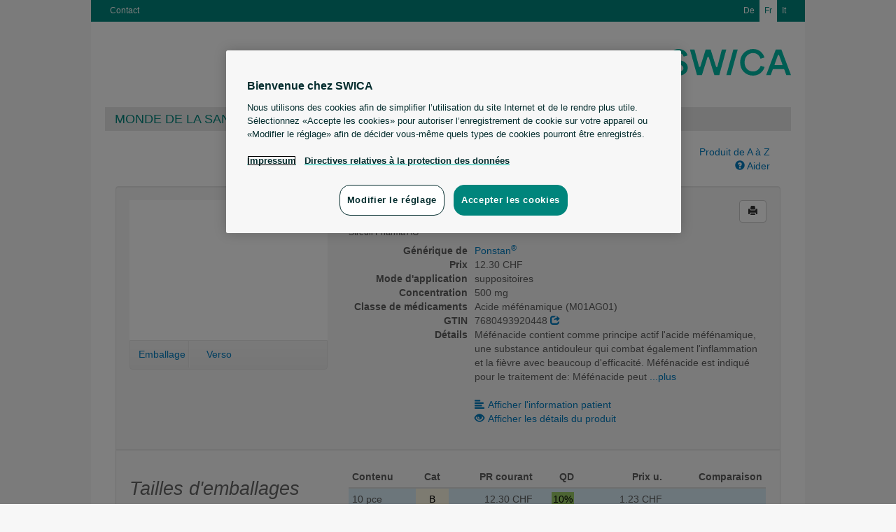

--- FILE ---
content_type: text/html; charset=UTF-8
request_url: https://medicaments.swica.ch/article/show/7406/1362308/mefenacide-supp-500-mg
body_size: 74474
content:
<!doctype html>
<!--[if lt IE 7]> <html class="no-js lt-ie9 lt-ie8 lt-ie7" lang="fr"> <![endif]-->
<!--[if IE 7]>    <html class="no-js lt-ie9 lt-ie8" lang="fr"> <![endif]-->
<!--[if IE 8]>    <html class="no-js lt-ie9" lang="fr"> <![endif]-->
<!--[if gt IE 8]><!--> <html class="no-js" lang="fr"> <!--<![endif]-->
<head>
	<title>SWICA - Mefenacid®</title>

  	<meta charset="utf-8">
  	<meta http-equiv="X-UA-Compatible" content="IE=edge">
  	<meta name="description" content="">
  	<meta name="viewport" content="width=device-width">
    <meta name="robots" content="noindex, follow"/>

    <link rel="stylesheet" type="text/css" href="/css/bootstrap.css" media="all">
  	<link rel="stylesheet" type="text/css" href="/css/custom.css" media="all">
  	<link rel="stylesheet" type="text/css" href="/css/printer.css" media="print">

  	<script src="/js/modernizr.min.js"></script>
  	<script src="/js/jquery.js"></script>
  	<script src="/js/jquery.print.js"></script>
  	<script src="/js/jquery.base64.min.js"></script>
  	<script src="/js/bootstrap.min.js"></script>
  	<script src="/js/jquery.scrollTo-min.js"></script>
  	<script src="http://html5form.googlecode.com/svn/trunk/jquery.html5form-1.5-min.js"></script>

    <!-- Google Tag Manager -->
    <script>
        (function (w, d, s, l, i) {
            w[l] = w[l] || [];
            w[l].push({'gtm.start': new Date().getTime(), event: 'gtm.js'});

            var f = d.getElementsByTagName(s)[0],
                j = d.createElement(s), dl = l != 'dataLayer' ? '&l=' + l : '';

            j.async = true;
            j.src = 'https://www.googletagmanager.com/gtm.js?id=' + i + dl;
            f.parentNode.insertBefore(j, f);
        })(window, document, 'script', 'dataLayer', 'GTM-KNFW5C54');
    </script>
    <!-- End Google Tag Manager -->
	
	  	
  	<script>
  	var BASEURL = '';
  	var PLEASEWAIT = 'Attendre s.v.p.';
  	var SHOWALL = 'Voir tous';

  	function loadComp(pid) {
  		var modal = $('#modal-pi'),
  			body = modal.find('#body-pi'),
  			nav = modal.find('.subnav');
  		
  		modal.modal();
  		nav.hide();

  		// store the "please wait" message
  		body.data('prev', body.data('prev') ? 
  				body.data('prev') : 
  				body.html());

  		body.html(body.data('prev'));
  		$.get(BASEURL + '/search/comp/pid/' + pid, function(html) {
  			body.html(html);
  			if (html.search('error') <= 0) {
  				nav.show();
  			}
  		});
  	}

  	function loadDetails(pid, phar) {
  		var modal = $('#modal-details'),
  			body = modal.find('.modal-body');
  		
  		modal.modal();

  		// store the "please wait" message
  		body.data('prev', body.data('prev') ? 
  				body.data('prev') : 
  				body.html());

  		body.html(body.data('prev'));
  		$.get(BASEURL + '/article/details/' + pid + '/' + phar, function(html) {
  			body.html(html);
  		});
  	}

  	function loadLimits(pid, phar) {
  		var modal = $('#modal-limits'),
  			body = modal.find('.modal-body');
  		
  		modal.modal();

  		// store the "please wait" message
  		body.data('prev', body.data('prev') ? 
  				body.data('prev') : 
  				body.html());

  		body.html(body.data('prev'));
  		$.get(BASEURL + '/article/limits/phar/' + phar, function(html) {
  			body.html(html);
  		});
  	}

  	function printDetails() {
  		$('#modal-details .modal-body').print();
  	}
  	function printComp() {
  		$('#modal-pi .modal-body').print();
  	}
  	function printLimits() {
  		$('#modal-limits .modal-body').print();
  	}
  	</script>
</head>
<body>
	<!--[if lt IE 7]><p class=chromeframe>Your browser is <em>ancient!</em> <a href="http://browsehappy.com/">Upgrade to a different browser</a> or <a href="http://www.google.com/chromeframe/?redirect=true">install Google Chrome Frame</a> to experience this site.</p><![endif]-->
  	<div class="main-header header_f">
        <a class="brand" href="https://www.swica.ch"></a>

        <div class="headernav">
            <div class="servicenav">
                <ul>
                    							<li><a href="https://www.swica.ch/fr/a-propos-de-swica/contact">Contact</a></li>
							                </ul>
            </div>
            <div class="languagenav">
                <ul>
					<li>							<a href="http://medikamente.swica.ch/index/language/l/de/url/aHR0cDovL21lZGlrYW1lbnRlLnN3aWNhLmNoL2FydGljbGUvc2hvdy83NDA2LzEzNjIzMDgvbWVmZW5hY2lkZS1zdXBwLTUwMC1tZw==">De</a>
						</li>
					<li>							<span>Fr</span>
						</li>
					<li>							<a href="http://medicamenti.swica.ch/index/language/l/it/url/aHR0cDovL21lZGljYW1lbnRpLnN3aWNhLmNoL2FydGljbGUvc2hvdy83NDA2LzEzNjIzMDgvbWVmZW5hY2lkZS1zdXBwLTUwMC1tZw==">It</a>
						</li>
                </ul>
            </div>
        </div>

        
        <div class="topnav">
            <ul>
                						<li class="first level3"><a class="first level3" href="https://www.swica.ch/fr/prive/sante/monde-de-la-sante">Monde de la santé SWICA</a></li>
						<li class="level3"><a class="level3" href="https://www.swica.ch/fr/prive/pourquoi-swica/swica-avantages/avantages">Avantages SWICA</a></li>
						<li class="last level3"><a class="last level3" href="https://www.swica.ch/fr/entreprises/pourquoi-swica/avantages">Entreprises</a></li>
						            </ul>
        </div>
  	</div>

	<div style="clear:both"></div>

  	<div role="main" class="container">
  		<div class="search-form row">
	<div class="col-md-8 col-md-offset-2">
		<input class="input-search form-control" type="search" id="search" name="search"
			   placeholder="Pour votre recherche veuillez taper jusqu'ici..." autocomplete="off" value="">
		<div id="search-results" class="search-results span8" style="display:none"></div>
	</div>
	
	<div class="col-md-2 hidden-xs hidden-sm">
				<a href="/list" class="pull-right">
			Produit de A à Z</a><br>
				<a href="" class="pull-right" onclick="$('#modal-help').modal(); return false">
			<i class="glyphicon glyphicon-question-sign"></i> Aider</a>
	</div>

	<div class="col-md-2 visible-xs visible-sm text-right">
					<a href="/list">
				Produit de A à Z</a> &bull;
				<a href="" onclick="$('#modal-help').modal(); return false">
			<i class="glyphicon glyphicon-question-sign"></i> Aider</a>
	</div>
</div>
<div id="search-articles" class="search-articles"></div>
<script src="/js/search.js"></script>
  		
<!-- distributors -->
<div class="modal fade" id="modal-distributors" role="dialog">
	<div class="modal-dialog">
		<div class="modal-content">
			<div class="modal-header">
				<button type="button" class="close" data-dismiss="modal">&times;</button>
				<h3>Commander le produit en ligne</h3>
			</div>
			<div class="modal-body">
				<table class="table table-condensed">
					<thead>
						<tr>
							<th>Vente par correspondance</th>
							<th>Prix</th>
							<th>&nbsp;</th>
						</tr>
					</thead>
					<tbody>
											</tbody>
				</table>
			</div>
			<div class="modal-footer">
				<!-- <button type="button" class="btn" onclick="printDetails()"><i class="glyphicon glyphicon-print"></i> Drucken</button> -->
				<button type="button" class="btn" data-dismiss="modal">Fermer</button>
			</div>
		</div>
	</div>
</div>
<!-- distributors end -->	

<div class="well well-article-details" style="margin-bottom:0">
	<div class="row">
		<div class="col-md-4">
			<div class="carousel slide" id="myCarousel">
				<div class="carousel-inner">
                                                                <div class="item active">
                            <img src="https://documedis.hcisolutions.ch/2020-01/api/products/image/PICFRONT3D/productnumber/7406/350" alt=""
                                height="200" width="335">
                        </div>
                                                                <div class="item">
                            <img src="https://documedis.hcisolutions.ch/2020-01/api/products/image/PICBACK3D/productnumber/7406/350" alt=""
                                height="200" width="335">
                        </div>
                                                                                				</div>
			</div>
						<div class="subnav subnav-carousel" onmouseover="$('#myCarousel').carousel('pause');" 
								onmouseout="$('#myCarousel').carousel('cycle')">
			  	<ul class="nav nav-pills">
			  					  		<li style="width:30%"><a href="#myCarousel" onclick="$($(this).attr('href')).carousel(0);return false">Emballage</a></li>
			  					  					  		<li style="width:30%"><a href="#myCarousel" onclick="$($(this).attr('href')).carousel(1);return false">Verso</a></li>
			  					  					  					  	</ul>
			</div>
					</div>
		
		<div class="col-md-8 article-show-details">
			<button class="btn pull-right btn-print btn-default" onclick="window.print(); return false"
					rel="tooltip" title="Imprimer la page"><i class="glyphicon glyphicon-print"></i></button>

			<h2>
				Méfénacide<sup>®</sup>
								<img src="/img/bfu.png" alt="" rel="popover" title="Il faut être prudent"
					data-content="L&#39;effet de l&#39;acide méfénamique sur l&#39;aptitude à la conduite ou à l&#39;utilisation de machines n&#39;a pas fait l&#39;objet d&#39;études systématiques. Toutefois, en raison des éventuels effets indésirables tels que l&#39;endormissement et la fatigue, la prudence est de rigueur.<div class='popover-bpa-sub'>Tenez compte de cette mise en garde avant de prendre le volant. Demandez conseil à votre médecin ou à votre pharmacien.</div>"
					data-placement="bottom" data-html="true" data-trigger="hover">
								
							</h2>
			<h6>Streuli Pharma AG</h6>
			<dl class="dl-horizontal">
								<dt>Générique de</dt>
				<dd><a href="/article/show/36/0342835/ponstan-supp-500-mg-erw">
					Ponstan<sup>® </sup></a></dd>
							
				<dt>Prix</dt>
				<dd>12.30 CHF</dd>
				<dt>Mode d'application</dt>
				<dd>suppositoires</dd>
				<dt>Concentration                </dt>
                <dd>
                    500 mg                </dd>
				<dt>Classe de médicaments</dt>
				<dd>Acide méfénamique (M01AG01)</dd>
				<dt>GTIN</dt>
				<dd>7680493920448 
                    <a href="http://www.compendium.ch/prod/pnr/7406/fr" target="_blank" rel="nofollow"><i class="glyphicon glyphicon-share"></i></a></dd>
									<dt>Détails</dt>
					<dd>Méfénacide contient comme principe actif l&#39;acide méfénamique, une substance antidouleur qui combat également l&#39;inflammation et la fièvre avec beaucoup d&#39;efficacité. Méfénacide est indiqué pour le traitement de: Méfénacide peut  <a href="" data-extend=".more" id="more">...plus</a>
							<span class="more hide">également être utilisé pour faire baisser la fièvre et calmer les douleurs lors d&#39;affections de type grippal ou lors d&#39;autres maladies fébriles, en particulier celles qui affectent les voies respiratoires supérieures. Selon prescription du médecin. 
							<a href="" data-hide=".more" data-link="#more" class="link">...moins</a></span></dd>
								<dt>&nbsp;</dt>
				<dd class="hidden-xs">&nbsp;</dd>
				<dt class="hidden-xs">&nbsp;</dt>
				<dd><a href="" class="link" onclick="loadComp(7406);return false">
					<i class="glyphicon glyphicon-align-left" style="margin-right:5px"></i>Afficher l'information patient</a></dd>
				<dt class="hidden-xs">&nbsp;</dt>
				<dd><a href="" class="link" onclick="loadDetails(7406, 1362308);return false">
					<i class="glyphicon glyphicon-eye-open" style="margin-right:5px"></i>Afficher les détails du produit</a></dd>
							</dl>
		</div>
	</div>
</div>

<div class="well well-articles">
	<div class="row">
		<div class="col-md-4">
			<h2 style="color:#666666;font-weight:normal;font-style:italic">Tailles d'emballages</h2>
			<h4 style="font-weight:normal;font-style:italic">Pour une comparaison de prix, veuillez cliquer sur une taille d'emballage.</h4>
		</div>
		<div class="col-md-8">
			<div class="input-dose">
				<div class="input-append input-prepend" style="float:right">
					<button class="btn btn-descend">-</button><input type="text" name="count" style="width:30px" value="1"><button class="btn btn-ascend">+</button>
				</div>
				<div style="float:right;margin-right:10px;height:40px;line-height:30px">Unités par jour:</div>
			</div>
			<table class="table table-condensed table-articles table-articles-active table-hover">
				<thead>
					<tr>
						<th width="67px">Contenu</th>
						<th width="34px" class="center hidden-xs"><span rel="tooltip" title="Catégorie">Cat</span></th>
						<th width="89px" class="right hidden-xs"><span rel="tooltip" title="Prix de référence">PR courant</span></th>
						<th width="33px" class="right hidden-xs"><span rel="tooltip" title="Quote-part différenciée">QD</span></th>
						<th width="89px" class="right hidden-xs"><span rel="tooltip" title="Prix unitaire">Prix u.</span></th>
<!--						<th width="89px" class="right"><span rel="tooltip" title="--><!--">--><!--</span></th>-->
						<th width="67px" class="right"><span rel="tooltip" title="Comparaison de prix">Comparaison</span></th>
					</tr>
				</thead>
				<tbody>
									<tr data-pid="7406" id="phar1362308"
						onclick="document.location.href = '/article/show/7406/1362308/mefenacide-supp-500-mg';"
						class="clickable">
						<td>
							10 pce
							<h6 class="visible-xs">
								<span rel="tooltip" title="Prix de référence">PR courant:</span>
								<strong>12.30 CHF</strong>
								&bull;
								<span rel="tooltip" title="Prix unitaire">Prix u.:</span>
								<strong>1.23 CHF</strong>
							</h6>

							<h6 class="visible-xs">
								<span class="label label-default visible-xs-inline" style="background:#FCF8E3;color:#000000" rel="tooltip" data-container="body" title="
					Remise selon prescription médicale">
									B								</span>

								<span class="label label-default visible-xs-inline" style="background:#9C6;color:#000000" rel="tooltip" title="Quote-part de 10%">10%</span>
								<span class="label label-default visible-xs-inline" rel="tooltip" data-container="body" title="Contenu">
									10 pce								</span>
							</h6>
						</td>

						<td class="center td-tooltip hidden-xs" style="background:#FCF8E3;color:#000000" rel="tooltip" data-container="body" title="
					Remise selon prescription médicale">
							B						</td>

						<td class="right hidden-xs">12.30 CHF</td>
						<td class="right hidden-xs"><span style="background:#9C6;padding:2px;color:#000000" rel="tooltip" title="Quote-part de 10%">10%</span></td>
						<td class="right hidden-xs"><span class="price">1.23 CHF</span></td>
						<!--					<td class="right price-day">--><!--</td>-->
						<td class="right percent">&nbsp;</td>
					</tr>
							</table>
					</div>
	</div>
</div>

<div class="well well-articles-other" style="padding-top:0">
	<h2 style="color:#666666;font-weight:normal;font-style:italic">Produit alternativ</h2>
	<table class="table table-condensed table-hover table-articles">
		<thead>
			<tr>
				<th width="20px" class="hidden-xs">&nbsp;</th>
				<th width="330px">&nbsp;</th>
				<th width="67px" class="hidden-xs">Contenu</th>
				<th width="34px" class="center hidden-xs"><span rel="tooltip" title="Catégorie">Cat</span></th>
				<th width="89px" class="right hidden-xs"><span rel="tooltip" title="Prix de référence">PR courant</span></th>
				<th width="33px" class="right hidden-xs"><span rel="tooltip" title="Quote-part différenciée">QD</span></th>
				<th width="89px" class="right hidden-xs"><span rel="tooltip" title="Prix unitaire">Prix u.</span></th>
<!--				<th width="89px" class="right">--><!--</th>-->
				<th width="67px" class="right"><span rel="tooltip" title="Comparaison de prix">Comparaison</span></th>
			</tr>
		</thead>
		<tbody>
											<tr data-pid="1119900" id="phar4152787">
					<td class="hidden-xs">
						<span class="label label-default" rel="tooltip" title="Générique">G</span>					</td>
					<td>
												<img src="/img/bfu.png" alt="" rel="popover" title="Il faut être prudent"
							data-content="L&#39;effet de l&#39;acide méfénamique sur l&#39;aptitude à la conduite ou à l&#39;utilisation de machines n&#39;a pas fait l&#39;objet d&#39;études systématiques. Toutefois, en raison des éventuels effets indésirables tels que l&#39;endormissement et la fatigue, la prudence est de rigueur.<div class='popover-bpa-sub'>Tenez compte de cette mise en garde avant de prendre le volant. Demandez conseil à votre médecin ou à votre pharmacien.</div>"
							data-placement="top" data-html="true" data-trigger="hover" class="pull-right" style="margin:5px 10px 0 10px">
											
						<strong>
							<a href="/article/show/1119900/4152787/mefenacide-cpr-pell-500-mg-scables">
							Méfénacide<sup>®</sup> (500 mg)</a>
						</strong>

						<h6 class="visible-xs">
							Streuli Pharma AG &bull; comprimés pelliculés							<br>
							<span rel="tooltip" title="Prix de référence">PR courant:</span>
							<strong>28.55 CHF</strong>
							&bull;
							<span rel="tooltip" title="Prix unitaire">Prix u.:</span>
							<strong>0.29 CHF</strong>
						</h6>

						<h6>
							<span class="label label-default visible-xs-inline" rel="tooltip" title="Générique">G</span>
							<span class="label label-default visible-xs-inline" style="background:#FCF8E3;color:#000000" rel="tooltip" data-container="body" title="
					Remise selon prescription médicale">
								B							</span>

							<span class="label label-default visible-xs-inline" style="background:#9C6;color:#000000" rel="tooltip" title="Quote-part de 10%">10%</span>
							<span class="label label-default visible-xs-inline" rel="tooltip" data-container="body" title="Contenu">
								100 pce							</span>
							<span class="hidden-xs">
								Streuli Pharma AG								<small>&bull; comprimés pelliculés</small>
							</span>
						</h6>
					</td>
					
										<td class="hidden-xs">100 pce</td>
					
					<td class="center td-tooltip hidden-xs" style="background:#FCF8E3;color:#000000" rel="tooltip" data-container="body" title="
					Remise selon prescription médicale">
						B					</td>
					
					<td class="right hidden-xs">28.55 CHF</td>
					<td class="right hidden-xs">
						<span style="background:#9C6;padding:2px;color:#000000" rel="tooltip" title="Quote-part de 10%">10%</span>					</td>
					<td class="right price hidden-xs">0.29 CHF</td>
<!--					<td class="right price-day">--><!--</td>-->
					<td class="right percent"></td>
				</tr>
											<tr data-pid="1141823" id="phar4448967">
					<td class="hidden-xs">
						<span class="label label-default" rel="tooltip" title="Générique">G</span>					</td>
					<td>
												<img src="/img/bfu.png" alt="" rel="popover" title="Il faut être prudent"
							data-content="L&#39;effet de l&#39;acide méfénamique sur l&#39;aptitude à la conduite ou à l&#39;utilisation de machines n&#39;a pas fait l&#39;objet d&#39;études systématiques. Toutefois, en raison des éventuels effets indésirables tels que l&#39;endormissement et la fatigue, la prudence est de rigueur.<div class='popover-bpa-sub'>Tenez compte de cette mise en garde avant de prendre le volant. Demandez conseil à votre médecin ou à votre pharmacien.</div>"
							data-placement="top" data-html="true" data-trigger="hover" class="pull-right" style="margin:5px 10px 0 10px">
											
						<strong>
							<a href="/article/show/1141823/4448967/acide-mefenamique-sandoz-cpr-pell-500-mg">
							Acide méfénamique Sandoz<sup>®</sup> (500 mg)</a>
						</strong>

						<h6 class="visible-xs">
							Sandoz Pharmaceuticals AG &bull; comprimés pelliculés							<br>
							<span rel="tooltip" title="Prix de référence">PR courant:</span>
							<strong>28.55 CHF</strong>
							&bull;
							<span rel="tooltip" title="Prix unitaire">Prix u.:</span>
							<strong>0.29 CHF</strong>
						</h6>

						<h6>
							<span class="label label-default visible-xs-inline" rel="tooltip" title="Générique">G</span>
							<span class="label label-default visible-xs-inline" style="background:#FCF8E3;color:#000000" rel="tooltip" data-container="body" title="
					Remise selon prescription médicale">
								B							</span>

							<span class="label label-default visible-xs-inline" style="background:#9C6;color:#000000" rel="tooltip" title="Quote-part de 10%">10%</span>
							<span class="label label-default visible-xs-inline" rel="tooltip" data-container="body" title="Contenu">
								100 pce							</span>
							<span class="hidden-xs">
								Sandoz Pharmaceuticals AG								<small>&bull; comprimés pelliculés</small>
							</span>
						</h6>
					</td>
					
										<td class="hidden-xs">100 pce</td>
					
					<td class="center td-tooltip hidden-xs" style="background:#FCF8E3;color:#000000" rel="tooltip" data-container="body" title="
					Remise selon prescription médicale">
						B					</td>
					
					<td class="right hidden-xs">28.55 CHF</td>
					<td class="right hidden-xs">
						<span style="background:#9C6;padding:2px;color:#000000" rel="tooltip" title="Quote-part de 10%">10%</span>					</td>
					<td class="right price hidden-xs">0.29 CHF</td>
<!--					<td class="right price-day">--><!--</td>-->
					<td class="right percent"></td>
				</tr>
											<tr data-pid="76361" id="phar3235318">
					<td class="hidden-xs">
						<span class="label label-default" rel="tooltip" title="Générique">G</span>					</td>
					<td>
												<img src="/img/bfu.png" alt="" rel="popover" title="Il faut être prudent"
							data-content="L&#39;effet de l&#39;acide méfénamique sur l&#39;aptitude à conduire des véhicules ou à utiliser des machines n&#39;a pas fait l&#39;objet d&#39;études systématiques. Toutefois, à cause des éventuels effets indésirables comme obnubilation et fatigue, la prudence est recommandée.<div class='popover-bpa-sub'>Tenez compte de cette mise en garde avant de prendre le volant. Demandez conseil à votre médecin ou à votre pharmacien.</div>"
							data-placement="top" data-html="true" data-trigger="hover" class="pull-right" style="margin:5px 10px 0 10px">
											
						<strong>
							<a href="/article/show/76361/3235318/spiralgine-cpr-pell-500-mg">
							Spiralgine<sup>®</sup> 500 (500 mg)</a>
						</strong>

						<h6 class="visible-xs">
							Spirig HealthCare AG &bull; comprimés pelliculés							<br>
							<span rel="tooltip" title="Prix de référence">PR courant:</span>
							<strong>28.55 CHF</strong>
							&bull;
							<span rel="tooltip" title="Prix unitaire">Prix u.:</span>
							<strong>0.29 CHF</strong>
						</h6>

						<h6>
							<span class="label label-default visible-xs-inline" rel="tooltip" title="Générique">G</span>
							<span class="label label-default visible-xs-inline" style="background:#FCF8E3;color:#000000" rel="tooltip" data-container="body" title="
					Remise selon prescription médicale">
								B							</span>

							<span class="label label-default visible-xs-inline" style="background:#9C6;color:#000000" rel="tooltip" title="Quote-part de 10%">10%</span>
							<span class="label label-default visible-xs-inline" rel="tooltip" data-container="body" title="Contenu">
								100 pce							</span>
							<span class="hidden-xs">
								Spirig HealthCare AG								<small>&bull; comprimés pelliculés</small>
							</span>
						</h6>
					</td>
					
										<td class="hidden-xs">100 pce</td>
					
					<td class="center td-tooltip hidden-xs" style="background:#FCF8E3;color:#000000" rel="tooltip" data-container="body" title="
					Remise selon prescription médicale">
						B					</td>
					
					<td class="right hidden-xs">28.55 CHF</td>
					<td class="right hidden-xs">
						<span style="background:#9C6;padding:2px;color:#000000" rel="tooltip" title="Quote-part de 10%">10%</span>					</td>
					<td class="right price hidden-xs">0.29 CHF</td>
<!--					<td class="right price-day">--><!--</td>-->
					<td class="right percent"></td>
				</tr>
											<tr data-pid="1046100" id="phar3258414">
					<td class="hidden-xs">
						<span class="label label-default" rel="tooltip" title="Générique">G</span>					</td>
					<td>
												<img src="/img/bfu.png" alt="" rel="popover" title="Il faut être prudent"
							data-content="L&#39;effet de l&#39;acide méfénamique sur l&#39;aptitude à conduire des véhicules ou à utiliser des machines n&#39;a pas fait l&#39;objet d&#39;études systématiques. Toutefois, à cause des éventuels effets indésirables comme obnubilation et fatigue, la prudence est recommandée.<div class='popover-bpa-sub'>Tenez compte de cette mise en garde avant de prendre le volant. Demandez conseil à votre médecin ou à votre pharmacien.</div>"
							data-placement="top" data-html="true" data-trigger="hover" class="pull-right" style="margin:5px 10px 0 10px">
											
						<strong>
							<a href="/article/show/1046100/3258414/mephadolor-neo-cpr-pell-500-mg">
							Mephadolor 500 Neo comprimés pelliculés (500 mg)</a>
						</strong>

						<h6 class="visible-xs">
							Mepha Pharma AG &bull; comprimés pelliculés							<br>
							<span rel="tooltip" title="Prix de référence">PR courant:</span>
							<strong>28.55 CHF</strong>
							&bull;
							<span rel="tooltip" title="Prix unitaire">Prix u.:</span>
							<strong>0.29 CHF</strong>
						</h6>

						<h6>
							<span class="label label-default visible-xs-inline" rel="tooltip" title="Générique">G</span>
							<span class="label label-default visible-xs-inline" style="background:#FCF8E3;color:#000000" rel="tooltip" data-container="body" title="
					Remise selon prescription médicale">
								B							</span>

							<span class="label label-default visible-xs-inline" style="background:#9C6;color:#000000" rel="tooltip" title="Quote-part de 10%">10%</span>
							<span class="label label-default visible-xs-inline" rel="tooltip" data-container="body" title="Contenu">
								100 pce							</span>
							<span class="hidden-xs">
								Mepha Pharma AG								<small>&bull; comprimés pelliculés</small>
							</span>
						</h6>
					</td>
					
										<td class="hidden-xs">100 pce</td>
					
					<td class="center td-tooltip hidden-xs" style="background:#FCF8E3;color:#000000" rel="tooltip" data-container="body" title="
					Remise selon prescription médicale">
						B					</td>
					
					<td class="right hidden-xs">28.55 CHF</td>
					<td class="right hidden-xs">
						<span style="background:#9C6;padding:2px;color:#000000" rel="tooltip" title="Quote-part de 10%">10%</span>					</td>
					<td class="right price hidden-xs">0.29 CHF</td>
<!--					<td class="right price-day">--><!--</td>-->
					<td class="right percent"></td>
				</tr>
											<tr data-pid="33" id="phar3974211">
					<td class="hidden-xs">
						<span class="label label-success" rel="tooltip" title="Original">O</span>					</td>
					<td>
												<img src="/img/bfu.png" alt="" rel="popover" title="Il faut être prudent"
							data-content="L&#39;effet de l&#39;acide méfénamique sur l&#39;aptitude à la conduite ou à l&#39;utilisation de machines n&#39;a pas fait l&#39;objet d&#39;études systématiques. Toutefois, en raison des éventuels effets indésirables tels que l&#39;endormissement et la fatigue, la prudence est de rigueur.<div class='popover-bpa-sub'>Tenez compte de cette mise en garde avant de prendre le volant. Demandez conseil à votre médecin ou à votre pharmacien.</div>"
							data-placement="top" data-html="true" data-trigger="hover" class="pull-right" style="margin:5px 10px 0 10px">
											
						<strong>
							<a href="/article/show/33/3974211/ponstan-cpr-pell-500-mg">
							Ponstan<sup>® </sup> (500 mg)</a>
						</strong>

						<h6 class="visible-xs">
							Pfizer AG &bull; comprimés pelliculés							<br>
							<span rel="tooltip" title="Prix de référence">PR courant:</span>
							<strong>29.80 CHF</strong>
							&bull;
							<span rel="tooltip" title="Prix unitaire">Prix u.:</span>
							<strong>0.30 CHF</strong>
						</h6>

						<h6>
							<span class="label label-success visible-xs-inline" rel="tooltip" title="Original">O</span>
							<span class="label label-default visible-xs-inline" style="background:#FCF8E3;color:#000000" rel="tooltip" data-container="body" title="
					Remise selon prescription médicale">
								B							</span>

							<span class="label label-default visible-xs-inline" style="background:#FFC455;color:#000000" rel="tooltip" title="Quote-part de 40%">20%</span>
							<span class="label label-default visible-xs-inline" rel="tooltip" data-container="body" title="Contenu">
								100 pce							</span>
							<span class="hidden-xs">
								Pfizer AG								<small>&bull; comprimés pelliculés</small>
							</span>
						</h6>
					</td>
					
										<td class="hidden-xs">100 pce</td>
					
					<td class="center td-tooltip hidden-xs" style="background:#FCF8E3;color:#000000" rel="tooltip" data-container="body" title="
					Remise selon prescription médicale">
						B					</td>
					
					<td class="right hidden-xs">29.80 CHF</td>
					<td class="right hidden-xs">
						<span style="background:#FFC455;padding:2px;color:#000000" rel="tooltip" title="Quote-part de 40%">40%</span>					</td>
					<td class="right price hidden-xs">0.30 CHF</td>
<!--					<td class="right price-day">--><!--</td>-->
					<td class="right percent"></td>
				</tr>
											<tr data-pid="76361" id="phar2126805">
					<td class="hidden-xs">
						<span class="label label-default" rel="tooltip" title="Générique">G</span>					</td>
					<td>
												<img src="/img/bfu.png" alt="" rel="popover" title="Il faut être prudent"
							data-content="L&#39;effet de l&#39;acide méfénamique sur l&#39;aptitude à conduire des véhicules ou à utiliser des machines n&#39;a pas fait l&#39;objet d&#39;études systématiques. Toutefois, à cause des éventuels effets indésirables comme obnubilation et fatigue, la prudence est recommandée.<div class='popover-bpa-sub'>Tenez compte de cette mise en garde avant de prendre le volant. Demandez conseil à votre médecin ou à votre pharmacien.</div>"
							data-placement="top" data-html="true" data-trigger="hover" class="pull-right" style="margin:5px 10px 0 10px">
											
						<strong>
							<a href="/article/show/76361/2126805/spiralgine-cpr-pell-500-mg">
							Spiralgine<sup>®</sup> 500 (500 mg)</a>
						</strong>

						<h6 class="visible-xs">
							Spirig HealthCare AG &bull; comprimés pelliculés							<br>
							<span rel="tooltip" title="Prix de référence">PR courant:</span>
							<strong>13.20 CHF</strong>
							&bull;
							<span rel="tooltip" title="Prix unitaire">Prix u.:</span>
							<strong>0.44 CHF</strong>
						</h6>

						<h6>
							<span class="label label-default visible-xs-inline" rel="tooltip" title="Générique">G</span>
							<span class="label label-default visible-xs-inline" style="background:#FCF8E3;color:#000000" rel="tooltip" data-container="body" title="
					Remise selon prescription médicale">
								B							</span>

							<span class="label label-default visible-xs-inline" style="background:#9C6;color:#000000" rel="tooltip" title="Quote-part de 10%">10%</span>
							<span class="label label-default visible-xs-inline" rel="tooltip" data-container="body" title="Contenu">
								30 pce							</span>
							<span class="hidden-xs">
								Spirig HealthCare AG								<small>&bull; comprimés pelliculés</small>
							</span>
						</h6>
					</td>
					
										<td class="hidden-xs">30 pce</td>
					
					<td class="center td-tooltip hidden-xs" style="background:#FCF8E3;color:#000000" rel="tooltip" data-container="body" title="
					Remise selon prescription médicale">
						B					</td>
					
					<td class="right hidden-xs">13.20 CHF</td>
					<td class="right hidden-xs">
						<span style="background:#9C6;padding:2px;color:#000000" rel="tooltip" title="Quote-part de 10%">10%</span>					</td>
					<td class="right price hidden-xs">0.44 CHF</td>
<!--					<td class="right price-day">--><!--</td>-->
					<td class="right percent"></td>
				</tr>
											<tr data-pid="1046100" id="phar3258408">
					<td class="hidden-xs">
						<span class="label label-default" rel="tooltip" title="Générique">G</span>					</td>
					<td>
												<img src="/img/bfu.png" alt="" rel="popover" title="Il faut être prudent"
							data-content="L&#39;effet de l&#39;acide méfénamique sur l&#39;aptitude à conduire des véhicules ou à utiliser des machines n&#39;a pas fait l&#39;objet d&#39;études systématiques. Toutefois, à cause des éventuels effets indésirables comme obnubilation et fatigue, la prudence est recommandée.<div class='popover-bpa-sub'>Tenez compte de cette mise en garde avant de prendre le volant. Demandez conseil à votre médecin ou à votre pharmacien.</div>"
							data-placement="top" data-html="true" data-trigger="hover" class="pull-right" style="margin:5px 10px 0 10px">
											
						<strong>
							<a href="/article/show/1046100/3258408/mephadolor-neo-cpr-pell-500-mg">
							Mephadolor 500 Neo comprimés pelliculés (500 mg)</a>
						</strong>

						<h6 class="visible-xs">
							Mepha Pharma AG &bull; comprimés pelliculés							<br>
							<span rel="tooltip" title="Prix de référence">PR courant:</span>
							<strong>13.40 CHF</strong>
							&bull;
							<span rel="tooltip" title="Prix unitaire">Prix u.:</span>
							<strong>0.45 CHF</strong>
						</h6>

						<h6>
							<span class="label label-default visible-xs-inline" rel="tooltip" title="Générique">G</span>
							<span class="label label-default visible-xs-inline" style="background:#FCF8E3;color:#000000" rel="tooltip" data-container="body" title="
					Remise selon prescription médicale">
								B							</span>

							<span class="label label-default visible-xs-inline" style="background:#9C6;color:#000000" rel="tooltip" title="Quote-part de 10%">10%</span>
							<span class="label label-default visible-xs-inline" rel="tooltip" data-container="body" title="Contenu">
								30 pce							</span>
							<span class="hidden-xs">
								Mepha Pharma AG								<small>&bull; comprimés pelliculés</small>
							</span>
						</h6>
					</td>
					
										<td class="hidden-xs">30 pce</td>
					
					<td class="center td-tooltip hidden-xs" style="background:#FCF8E3;color:#000000" rel="tooltip" data-container="body" title="
					Remise selon prescription médicale">
						B					</td>
					
					<td class="right hidden-xs">13.40 CHF</td>
					<td class="right hidden-xs">
						<span style="background:#9C6;padding:2px;color:#000000" rel="tooltip" title="Quote-part de 10%">10%</span>					</td>
					<td class="right price hidden-xs">0.45 CHF</td>
<!--					<td class="right price-day">--><!--</td>-->
					<td class="right percent"></td>
				</tr>
											<tr data-pid="1119900" id="phar4152764">
					<td class="hidden-xs">
						<span class="label label-default" rel="tooltip" title="Générique">G</span>					</td>
					<td>
												<img src="/img/bfu.png" alt="" rel="popover" title="Il faut être prudent"
							data-content="L&#39;effet de l&#39;acide méfénamique sur l&#39;aptitude à la conduite ou à l&#39;utilisation de machines n&#39;a pas fait l&#39;objet d&#39;études systématiques. Toutefois, en raison des éventuels effets indésirables tels que l&#39;endormissement et la fatigue, la prudence est de rigueur.<div class='popover-bpa-sub'>Tenez compte de cette mise en garde avant de prendre le volant. Demandez conseil à votre médecin ou à votre pharmacien.</div>"
							data-placement="top" data-html="true" data-trigger="hover" class="pull-right" style="margin:5px 10px 0 10px">
											
						<strong>
							<a href="/article/show/1119900/4152764/mefenacide-cpr-pell-500-mg-scables">
							Méfénacide<sup>®</sup> (500 mg)</a>
						</strong>

						<h6 class="visible-xs">
							Streuli Pharma AG &bull; comprimés pelliculés							<br>
							<span rel="tooltip" title="Prix de référence">PR courant:</span>
							<strong>13.40 CHF</strong>
							&bull;
							<span rel="tooltip" title="Prix unitaire">Prix u.:</span>
							<strong>0.45 CHF</strong>
						</h6>

						<h6>
							<span class="label label-default visible-xs-inline" rel="tooltip" title="Générique">G</span>
							<span class="label label-default visible-xs-inline" style="background:#FCF8E3;color:#000000" rel="tooltip" data-container="body" title="
					Remise selon prescription médicale">
								B							</span>

							<span class="label label-default visible-xs-inline" style="background:#9C6;color:#000000" rel="tooltip" title="Quote-part de 10%">10%</span>
							<span class="label label-default visible-xs-inline" rel="tooltip" data-container="body" title="Contenu">
								30 pce							</span>
							<span class="hidden-xs">
								Streuli Pharma AG								<small>&bull; comprimés pelliculés</small>
							</span>
						</h6>
					</td>
					
										<td class="hidden-xs">30 pce</td>
					
					<td class="center td-tooltip hidden-xs" style="background:#FCF8E3;color:#000000" rel="tooltip" data-container="body" title="
					Remise selon prescription médicale">
						B					</td>
					
					<td class="right hidden-xs">13.40 CHF</td>
					<td class="right hidden-xs">
						<span style="background:#9C6;padding:2px;color:#000000" rel="tooltip" title="Quote-part de 10%">10%</span>					</td>
					<td class="right price hidden-xs">0.45 CHF</td>
<!--					<td class="right price-day">--><!--</td>-->
					<td class="right percent"></td>
				</tr>
											<tr data-pid="1141823" id="phar4448950">
					<td class="hidden-xs">
						<span class="label label-default" rel="tooltip" title="Générique">G</span>					</td>
					<td>
												<img src="/img/bfu.png" alt="" rel="popover" title="Il faut être prudent"
							data-content="L&#39;effet de l&#39;acide méfénamique sur l&#39;aptitude à la conduite ou à l&#39;utilisation de machines n&#39;a pas fait l&#39;objet d&#39;études systématiques. Toutefois, en raison des éventuels effets indésirables tels que l&#39;endormissement et la fatigue, la prudence est de rigueur.<div class='popover-bpa-sub'>Tenez compte de cette mise en garde avant de prendre le volant. Demandez conseil à votre médecin ou à votre pharmacien.</div>"
							data-placement="top" data-html="true" data-trigger="hover" class="pull-right" style="margin:5px 10px 0 10px">
											
						<strong>
							<a href="/article/show/1141823/4448950/acide-mefenamique-sandoz-cpr-pell-500-mg">
							Acide méfénamique Sandoz<sup>®</sup> (500 mg)</a>
						</strong>

						<h6 class="visible-xs">
							Sandoz Pharmaceuticals AG &bull; comprimés pelliculés							<br>
							<span rel="tooltip" title="Prix de référence">PR courant:</span>
							<strong>13.45 CHF</strong>
							&bull;
							<span rel="tooltip" title="Prix unitaire">Prix u.:</span>
							<strong>0.45 CHF</strong>
						</h6>

						<h6>
							<span class="label label-default visible-xs-inline" rel="tooltip" title="Générique">G</span>
							<span class="label label-default visible-xs-inline" style="background:#FCF8E3;color:#000000" rel="tooltip" data-container="body" title="
					Remise selon prescription médicale">
								B							</span>

							<span class="label label-default visible-xs-inline" style="background:#9C6;color:#000000" rel="tooltip" title="Quote-part de 10%">10%</span>
							<span class="label label-default visible-xs-inline" rel="tooltip" data-container="body" title="Contenu">
								30 pce							</span>
							<span class="hidden-xs">
								Sandoz Pharmaceuticals AG								<small>&bull; comprimés pelliculés</small>
							</span>
						</h6>
					</td>
					
										<td class="hidden-xs">30 pce</td>
					
					<td class="center td-tooltip hidden-xs" style="background:#FCF8E3;color:#000000" rel="tooltip" data-container="body" title="
					Remise selon prescription médicale">
						B					</td>
					
					<td class="right hidden-xs">13.45 CHF</td>
					<td class="right hidden-xs">
						<span style="background:#9C6;padding:2px;color:#000000" rel="tooltip" title="Quote-part de 10%">10%</span>					</td>
					<td class="right price hidden-xs">0.45 CHF</td>
<!--					<td class="right price-day">--><!--</td>-->
					<td class="right percent"></td>
				</tr>
											<tr data-pid="33" id="phar3974197">
					<td class="hidden-xs">
						<span class="label label-success" rel="tooltip" title="Original">O</span>					</td>
					<td>
												<img src="/img/bfu.png" alt="" rel="popover" title="Il faut être prudent"
							data-content="L&#39;effet de l&#39;acide méfénamique sur l&#39;aptitude à la conduite ou à l&#39;utilisation de machines n&#39;a pas fait l&#39;objet d&#39;études systématiques. Toutefois, en raison des éventuels effets indésirables tels que l&#39;endormissement et la fatigue, la prudence est de rigueur.<div class='popover-bpa-sub'>Tenez compte de cette mise en garde avant de prendre le volant. Demandez conseil à votre médecin ou à votre pharmacien.</div>"
							data-placement="top" data-html="true" data-trigger="hover" class="pull-right" style="margin:5px 10px 0 10px">
											
						<strong>
							<a href="/article/show/33/3974197/ponstan-cpr-pell-500-mg">
							Ponstan<sup>® </sup> (500 mg)</a>
						</strong>

						<h6 class="visible-xs">
							Pfizer AG &bull; comprimés pelliculés							<br>
							<span rel="tooltip" title="Prix de référence">PR courant:</span>
							<strong>13.85 CHF</strong>
							&bull;
							<span rel="tooltip" title="Prix unitaire">Prix u.:</span>
							<strong>0.46 CHF</strong>
						</h6>

						<h6>
							<span class="label label-success visible-xs-inline" rel="tooltip" title="Original">O</span>
							<span class="label label-default visible-xs-inline" style="background:#FCF8E3;color:#000000" rel="tooltip" data-container="body" title="
					Remise selon prescription médicale">
								B							</span>

							<span class="label label-default visible-xs-inline" style="background:#FFC455;color:#000000" rel="tooltip" title="Quote-part de 40%">20%</span>
							<span class="label label-default visible-xs-inline" rel="tooltip" data-container="body" title="Contenu">
								30 pce							</span>
							<span class="hidden-xs">
								Pfizer AG								<small>&bull; comprimés pelliculés</small>
							</span>
						</h6>
					</td>
					
										<td class="hidden-xs">30 pce</td>
					
					<td class="center td-tooltip hidden-xs" style="background:#FCF8E3;color:#000000" rel="tooltip" data-container="body" title="
					Remise selon prescription médicale">
						B					</td>
					
					<td class="right hidden-xs">13.85 CHF</td>
					<td class="right hidden-xs">
						<span style="background:#FFC455;padding:2px;color:#000000" rel="tooltip" title="Quote-part de 40%">40%</span>					</td>
					<td class="right price hidden-xs">0.46 CHF</td>
<!--					<td class="right price-day">--><!--</td>-->
					<td class="right percent"></td>
				</tr>
											<tr data-pid="1046100" id="phar3258383">
					<td class="hidden-xs">
						<span class="label label-default" rel="tooltip" title="Générique">G</span>					</td>
					<td>
												<img src="/img/bfu.png" alt="" rel="popover" title="Il faut être prudent"
							data-content="L&#39;effet de l&#39;acide méfénamique sur l&#39;aptitude à conduire des véhicules ou à utiliser des machines n&#39;a pas fait l&#39;objet d&#39;études systématiques. Toutefois, à cause des éventuels effets indésirables comme obnubilation et fatigue, la prudence est recommandée.<div class='popover-bpa-sub'>Tenez compte de cette mise en garde avant de prendre le volant. Demandez conseil à votre médecin ou à votre pharmacien.</div>"
							data-placement="top" data-html="true" data-trigger="hover" class="pull-right" style="margin:5px 10px 0 10px">
											
						<strong>
							<a href="/article/show/1046100/3258383/mephadolor-neo-cpr-pell-500-mg">
							Mephadolor 500 Neo comprimés pelliculés (500 mg)</a>
						</strong>

						<h6 class="visible-xs">
							Mepha Pharma AG &bull; comprimés pelliculés							<br>
							<span rel="tooltip" title="Prix de référence">PR courant:</span>
							<strong>10.60 CHF</strong>
							&bull;
							<span rel="tooltip" title="Prix unitaire">Prix u.:</span>
							<strong>1.06 CHF</strong>
						</h6>

						<h6>
							<span class="label label-default visible-xs-inline" rel="tooltip" title="Générique">G</span>
							<span class="label label-default visible-xs-inline" style="background:#FCF8E3;color:#000000" rel="tooltip" data-container="body" title="
					Remise selon prescription médicale">
								B							</span>

							<span class="label label-default visible-xs-inline" style="background:#9C6;color:#000000" rel="tooltip" title="Quote-part de 10%">10%</span>
							<span class="label label-default visible-xs-inline" rel="tooltip" data-container="body" title="Contenu">
								10 pce							</span>
							<span class="hidden-xs">
								Mepha Pharma AG								<small>&bull; comprimés pelliculés</small>
							</span>
						</h6>
					</td>
					
										<td class="hidden-xs">10 pce</td>
					
					<td class="center td-tooltip hidden-xs" style="background:#FCF8E3;color:#000000" rel="tooltip" data-container="body" title="
					Remise selon prescription médicale">
						B					</td>
					
					<td class="right hidden-xs">10.60 CHF</td>
					<td class="right hidden-xs">
						<span style="background:#9C6;padding:2px;color:#000000" rel="tooltip" title="Quote-part de 10%">10%</span>					</td>
					<td class="right price hidden-xs">1.06 CHF</td>
<!--					<td class="right price-day">--><!--</td>-->
					<td class="right percent"></td>
				</tr>
											<tr data-pid="76361" id="phar2126797">
					<td class="hidden-xs">
						<span class="label label-default" rel="tooltip" title="Générique">G</span>					</td>
					<td>
												<img src="/img/bfu.png" alt="" rel="popover" title="Il faut être prudent"
							data-content="L&#39;effet de l&#39;acide méfénamique sur l&#39;aptitude à conduire des véhicules ou à utiliser des machines n&#39;a pas fait l&#39;objet d&#39;études systématiques. Toutefois, à cause des éventuels effets indésirables comme obnubilation et fatigue, la prudence est recommandée.<div class='popover-bpa-sub'>Tenez compte de cette mise en garde avant de prendre le volant. Demandez conseil à votre médecin ou à votre pharmacien.</div>"
							data-placement="top" data-html="true" data-trigger="hover" class="pull-right" style="margin:5px 10px 0 10px">
											
						<strong>
							<a href="/article/show/76361/2126797/spiralgine-cpr-pell-500-mg">
							Spiralgine<sup>®</sup> 500 (500 mg)</a>
						</strong>

						<h6 class="visible-xs">
							Spirig HealthCare AG &bull; comprimés pelliculés							<br>
							<span rel="tooltip" title="Prix de référence">PR courant:</span>
							<strong>10.75 CHF</strong>
							&bull;
							<span rel="tooltip" title="Prix unitaire">Prix u.:</span>
							<strong>1.07 CHF</strong>
						</h6>

						<h6>
							<span class="label label-default visible-xs-inline" rel="tooltip" title="Générique">G</span>
							<span class="label label-default visible-xs-inline" style="background:#FCF8E3;color:#000000" rel="tooltip" data-container="body" title="
					Remise selon prescription médicale">
								B							</span>

							<span class="label label-default visible-xs-inline" style="background:#9C6;color:#000000" rel="tooltip" title="Quote-part de 10%">10%</span>
							<span class="label label-default visible-xs-inline" rel="tooltip" data-container="body" title="Contenu">
								10 pce							</span>
							<span class="hidden-xs">
								Spirig HealthCare AG								<small>&bull; comprimés pelliculés</small>
							</span>
						</h6>
					</td>
					
										<td class="hidden-xs">10 pce</td>
					
					<td class="center td-tooltip hidden-xs" style="background:#FCF8E3;color:#000000" rel="tooltip" data-container="body" title="
					Remise selon prescription médicale">
						B					</td>
					
					<td class="right hidden-xs">10.75 CHF</td>
					<td class="right hidden-xs">
						<span style="background:#9C6;padding:2px;color:#000000" rel="tooltip" title="Quote-part de 10%">10%</span>					</td>
					<td class="right price hidden-xs">1.07 CHF</td>
<!--					<td class="right price-day">--><!--</td>-->
					<td class="right percent"></td>
				</tr>
											<tr data-pid="1141823" id="phar4448938">
					<td class="hidden-xs">
						<span class="label label-default" rel="tooltip" title="Générique">G</span>					</td>
					<td>
												<img src="/img/bfu.png" alt="" rel="popover" title="Il faut être prudent"
							data-content="L&#39;effet de l&#39;acide méfénamique sur l&#39;aptitude à la conduite ou à l&#39;utilisation de machines n&#39;a pas fait l&#39;objet d&#39;études systématiques. Toutefois, en raison des éventuels effets indésirables tels que l&#39;endormissement et la fatigue, la prudence est de rigueur.<div class='popover-bpa-sub'>Tenez compte de cette mise en garde avant de prendre le volant. Demandez conseil à votre médecin ou à votre pharmacien.</div>"
							data-placement="top" data-html="true" data-trigger="hover" class="pull-right" style="margin:5px 10px 0 10px">
											
						<strong>
							<a href="/article/show/1141823/4448938/acide-mefenamique-sandoz-cpr-pell-500-mg">
							Acide méfénamique Sandoz<sup>®</sup> (500 mg)</a>
						</strong>

						<h6 class="visible-xs">
							Sandoz Pharmaceuticals AG &bull; comprimés pelliculés							<br>
							<span rel="tooltip" title="Prix de référence">PR courant:</span>
							<strong>10.80 CHF</strong>
							&bull;
							<span rel="tooltip" title="Prix unitaire">Prix u.:</span>
							<strong>1.08 CHF</strong>
						</h6>

						<h6>
							<span class="label label-default visible-xs-inline" rel="tooltip" title="Générique">G</span>
							<span class="label label-default visible-xs-inline" style="background:#FCF8E3;color:#000000" rel="tooltip" data-container="body" title="
					Remise selon prescription médicale">
								B							</span>

							<span class="label label-default visible-xs-inline" style="background:#9C6;color:#000000" rel="tooltip" title="Quote-part de 10%">10%</span>
							<span class="label label-default visible-xs-inline" rel="tooltip" data-container="body" title="Contenu">
								10 pce							</span>
							<span class="hidden-xs">
								Sandoz Pharmaceuticals AG								<small>&bull; comprimés pelliculés</small>
							</span>
						</h6>
					</td>
					
										<td class="hidden-xs">10 pce</td>
					
					<td class="center td-tooltip hidden-xs" style="background:#FCF8E3;color:#000000" rel="tooltip" data-container="body" title="
					Remise selon prescription médicale">
						B					</td>
					
					<td class="right hidden-xs">10.80 CHF</td>
					<td class="right hidden-xs">
						<span style="background:#9C6;padding:2px;color:#000000" rel="tooltip" title="Quote-part de 10%">10%</span>					</td>
					<td class="right price hidden-xs">1.08 CHF</td>
<!--					<td class="right price-day">--><!--</td>-->
					<td class="right percent"></td>
				</tr>
											<tr data-pid="1119900" id="phar4152735">
					<td class="hidden-xs">
						<span class="label label-default" rel="tooltip" title="Générique">G</span>					</td>
					<td>
												<img src="/img/bfu.png" alt="" rel="popover" title="Il faut être prudent"
							data-content="L&#39;effet de l&#39;acide méfénamique sur l&#39;aptitude à la conduite ou à l&#39;utilisation de machines n&#39;a pas fait l&#39;objet d&#39;études systématiques. Toutefois, en raison des éventuels effets indésirables tels que l&#39;endormissement et la fatigue, la prudence est de rigueur.<div class='popover-bpa-sub'>Tenez compte de cette mise en garde avant de prendre le volant. Demandez conseil à votre médecin ou à votre pharmacien.</div>"
							data-placement="top" data-html="true" data-trigger="hover" class="pull-right" style="margin:5px 10px 0 10px">
											
						<strong>
							<a href="/article/show/1119900/4152735/mefenacide-cpr-pell-500-mg-scables">
							Méfénacide<sup>®</sup> (500 mg)</a>
						</strong>

						<h6 class="visible-xs">
							Streuli Pharma AG &bull; comprimés pelliculés							<br>
							<span rel="tooltip" title="Prix de référence">PR courant:</span>
							<strong>10.80 CHF</strong>
							&bull;
							<span rel="tooltip" title="Prix unitaire">Prix u.:</span>
							<strong>1.08 CHF</strong>
						</h6>

						<h6>
							<span class="label label-default visible-xs-inline" rel="tooltip" title="Générique">G</span>
							<span class="label label-default visible-xs-inline" style="background:#FCF8E3;color:#000000" rel="tooltip" data-container="body" title="
					Remise selon prescription médicale">
								B							</span>

							<span class="label label-default visible-xs-inline" style="background:#9C6;color:#000000" rel="tooltip" title="Quote-part de 10%">10%</span>
							<span class="label label-default visible-xs-inline" rel="tooltip" data-container="body" title="Contenu">
								10 pce							</span>
							<span class="hidden-xs">
								Streuli Pharma AG								<small>&bull; comprimés pelliculés</small>
							</span>
						</h6>
					</td>
					
										<td class="hidden-xs">10 pce</td>
					
					<td class="center td-tooltip hidden-xs" style="background:#FCF8E3;color:#000000" rel="tooltip" data-container="body" title="
					Remise selon prescription médicale">
						B					</td>
					
					<td class="right hidden-xs">10.80 CHF</td>
					<td class="right hidden-xs">
						<span style="background:#9C6;padding:2px;color:#000000" rel="tooltip" title="Quote-part de 10%">10%</span>					</td>
					<td class="right price hidden-xs">1.08 CHF</td>
<!--					<td class="right price-day">--><!--</td>-->
					<td class="right percent"></td>
				</tr>
											<tr data-pid="33" id="phar3974205">
					<td class="hidden-xs">
						<span class="label label-success" rel="tooltip" title="Original">O</span>					</td>
					<td>
												<img src="/img/bfu.png" alt="" rel="popover" title="Il faut être prudent"
							data-content="L&#39;effet de l&#39;acide méfénamique sur l&#39;aptitude à la conduite ou à l&#39;utilisation de machines n&#39;a pas fait l&#39;objet d&#39;études systématiques. Toutefois, en raison des éventuels effets indésirables tels que l&#39;endormissement et la fatigue, la prudence est de rigueur.<div class='popover-bpa-sub'>Tenez compte de cette mise en garde avant de prendre le volant. Demandez conseil à votre médecin ou à votre pharmacien.</div>"
							data-placement="top" data-html="true" data-trigger="hover" class="pull-right" style="margin:5px 10px 0 10px">
											
						<strong>
							<a href="/article/show/33/3974205/ponstan-cpr-pell-500-mg">
							Ponstan<sup>® </sup> (500 mg)</a>
						</strong>

						<h6 class="visible-xs">
							Pfizer AG &bull; comprimés pelliculés							<br>
							<span rel="tooltip" title="Prix de référence">PR courant:</span>
							<strong>11.15 CHF</strong>
							&bull;
							<span rel="tooltip" title="Prix unitaire">Prix u.:</span>
							<strong>1.11 CHF</strong>
						</h6>

						<h6>
							<span class="label label-success visible-xs-inline" rel="tooltip" title="Original">O</span>
							<span class="label label-default visible-xs-inline" style="background:#FCF8E3;color:#000000" rel="tooltip" data-container="body" title="
					Remise selon prescription médicale">
								B							</span>

							<span class="label label-default visible-xs-inline" style="background:#FFC455;color:#000000" rel="tooltip" title="Quote-part de 40%">20%</span>
							<span class="label label-default visible-xs-inline" rel="tooltip" data-container="body" title="Contenu">
								10 pce							</span>
							<span class="hidden-xs">
								Pfizer AG								<small>&bull; comprimés pelliculés</small>
							</span>
						</h6>
					</td>
					
										<td class="hidden-xs">10 pce</td>
					
					<td class="center td-tooltip hidden-xs" style="background:#FCF8E3;color:#000000" rel="tooltip" data-container="body" title="
					Remise selon prescription médicale">
						B					</td>
					
					<td class="right hidden-xs">11.15 CHF</td>
					<td class="right hidden-xs">
						<span style="background:#FFC455;padding:2px;color:#000000" rel="tooltip" title="Quote-part de 40%">40%</span>					</td>
					<td class="right price hidden-xs">1.11 CHF</td>
<!--					<td class="right price-day">--><!--</td>-->
					<td class="right percent"></td>
				</tr>
											<tr data-pid="36" id="phar0342835">
					<td class="hidden-xs">
						<span class="label label-success" rel="tooltip" title="Original">O</span>					</td>
					<td>
												<img src="/img/bfu.png" alt="" rel="popover" title="Il faut être prudent"
							data-content="L&#39;effet de l&#39;acide méfénamique sur l&#39;aptitude à la conduite ou à l&#39;utilisation de machines n&#39;a pas fait l&#39;objet d&#39;études systématiques. Toutefois, en raison des éventuels effets indésirables tels que l&#39;endormissement et la fatigue, la prudence est de rigueur.<div class='popover-bpa-sub'>Tenez compte de cette mise en garde avant de prendre le volant. Demandez conseil à votre médecin ou à votre pharmacien.</div>"
							data-placement="top" data-html="true" data-trigger="hover" class="pull-right" style="margin:5px 10px 0 10px">
											
						<strong>
							<a href="/article/show/36/0342835/ponstan-supp-500-mg-adult">
							Ponstan<sup>® </sup> (500 mg)</a>
						</strong>

						<h6 class="visible-xs">
							Pfizer AG &bull; suppositoires							<br>
							<span rel="tooltip" title="Prix de référence">PR courant:</span>
							<strong>11.10 CHF</strong>
							&bull;
							<span rel="tooltip" title="Prix unitaire">Prix u.:</span>
							<strong>1.85 CHF</strong>
						</h6>

						<h6>
							<span class="label label-success visible-xs-inline" rel="tooltip" title="Original">O</span>
							<span class="label label-default visible-xs-inline" style="background:#FCF8E3;color:#000000" rel="tooltip" data-container="body" title="
					Remise selon prescription médicale">
								B							</span>

							<span class="label label-default visible-xs-inline" style="background:#9C6;color:#000000" rel="tooltip" title="Quote-part de 10%">10%</span>
							<span class="label label-default visible-xs-inline" rel="tooltip" data-container="body" title="Contenu">
								6 pce							</span>
							<span class="hidden-xs">
								Pfizer AG								<small>&bull; suppositoires</small>
							</span>
						</h6>
					</td>
					
										<td class="hidden-xs">6 pce</td>
					
					<td class="center td-tooltip hidden-xs" style="background:#FCF8E3;color:#000000" rel="tooltip" data-container="body" title="
					Remise selon prescription médicale">
						B					</td>
					
					<td class="right hidden-xs">11.10 CHF</td>
					<td class="right hidden-xs">
						<span style="background:#9C6;padding:2px;color:#000000" rel="tooltip" title="Quote-part de 10%">10%</span>					</td>
					<td class="right price hidden-xs">1.85 CHF</td>
<!--					<td class="right price-day">--><!--</td>-->
					<td class="right percent"></td>
				</tr>
					</tbody>
	</table>
</div>

<script>
function clickTr(elem) {
	elem = $(elem);

	if (elem.find('.price').html() == 'KA' || elem.find('.price').html() == 'PI' || elem.find('.price').html() == 'NI') {
		// no comparing possible
		return;
	}

	$('.table-articles tbody tr').removeClass('info');
	//$('.table-articles tbody tr').removeClass('active2');
	elem.addClass('info');

	//$('.table-articles tbody tr[data-pid='+elem.data('pid')+']').addClass('active2');
	//$('.table-articles tbody tr.active').removeClass('active2');

	$('.table-articles tbody tr').each(function() {
		var tr = $(this);

		tr.find('.percent').removeClass('label');
		tr.find('.percent').removeClass('danger');
		tr.find('.percent').removeClass('success');
		tr.find('.percent').removeClass('info');
		
		if (tr.find('.price').html() != 'k.a.' && elem.find('.price').html() != 'k.a.') {
			var percent = Math.floor(parseFloat(tr.find('.price').html()) / (parseFloat(elem.find('.price').html()) / 100) - 100);
			tr.find('.percent').html((percent > 0 ? '+' + percent : percent) + '%');
			if (percent > 0) {
				tr.find('.percent').addClass('danger');
			} else if (percent < 0) {
				tr.find('.percent').addClass('success');
			} else if (percent == 0) {
				if (tr.attr('id') == elem.attr('id')) {
					tr.find('.percent').html('');
				}
				tr.find('.percent').addClass('info');
			}
		}
	});
};

$(document).ready(function() {
	$('*[rel=tooltip]').tooltip();

	$('#myCarousel').carousel({
		interval: 10000,
	});

	/*$('.carousel-inner .item img').each(function() {
		var elem = $(this);

		if (elem.height() > 0) {
			$('.carousel-inner img').each(function() {
				$(this).height(200);
				if ($(this).width() > 0) {
					$(this).parent().css('padding-left', (300 - $(this).width()) / 2);
				}
			});
		}
	});*/

	$('.carousel-inner .item img').each(function() {
		$(this).height(200);
		if ($(this).width() > 0) {
			$(this).parent().css('padding-left', (300 - $(this).width()) / 2);
		}
	});

	//console.log(maxheight);
	//console.log(maxwidth);
	clickTr($('#phar1362308'));
});

$('*[data-extend]').click(function() {
	var elem = $(this),
		parent = $(this).parent(),
		classname = elem.data('extend');

	elem.hide();
	parent.find(classname).show();
	
	document.querySelector('span.more').classList.remove('hide');
	
	return false;
});
$('*[data-hide]').click(function() {
	var elem = $(this),
		parent = $(this).parent(),
		classname = elem.data('hide'),
		link = elem.data('link');

	$(classname).hide();
	$(link).show();
	return false;
});

function updateDayPrice() {
	$('.table-articles tbody tr').each(function() {
		var elem = $(this),
			price = parseFloat(elem.find('td.price').html()),
			dayprice = elem.find('td.price-day'),
			count = $('.input-dose input').val();

		dayprice.html((count * price).toFixed(2) + ' CHF');
	});
}

var doses = [0.25, 0.33, 0.5, 0.66, 0.75, 1, 1.25, 1.33, 1.5, 1.66, 1.75, 2, 3, 4, 5, 6, 7, 
		8, 9, 10, 11, 12, 13, 14, 15];
var dose = 5;

$('.input-dose input').keyup(function() {
	var number = $('.input-dose input').val();
	/*if (number typeof 'number') {
		updateDayPrice();
	} else {
	}*/
});
$('.input-dose .btn-descend').click(function() {
	if (dose > 0) {
		dose = dose - 1;
	}
	
	
	$('.input-dose input').val(doses[dose]);
	updateDayPrice();
});
$('.input-dose .btn-ascend').click(function() {
	if (dose < doses.length - 1) {
		dose = dose + 1;
	}
	
	$('.input-dose input').val(doses[dose]);
	updateDayPrice();
});
</script>﻿
  		<hr>

  		<div class="footer-bottom">
	  		<div class="footer-right pull-right">
	  			<!-- <p><small>Entwicklung</small>
	  			<a href="http://www.hayloft-it.ch" target="_blank">Hayloft-IT GmbH</a></p>
	  			
	  			<p><small>Design</small>
	  			<a href="http://www.hp-design.ch" target="_blank">hp-design</a></p>
	  			
	  			<p><small>Konzept</small>
	  			<a href="http://www.hmg.ch/" target="_blank">HMG GmbH</a></p>
	  		
	  			<p><small>Daten</small>
	  			<a href="http://www.e-mediat.ch/" target="_blank">e-mediat AG</a></p> -->
	  			
	  			<!-- <p>Alle Rechte vorbehalten. &copy; 2026<br>
	  			Konzept und Redaktion: <a href="http://www.hmg.ch/" target="_blank">HMG GmbH</a> &bull;
	  			Daten bereitgestellt von <a href="http://www.e-mediat.ch/" target="_blank">e-mediat AG</a></p> -->

			    	  			
	  			<p>
	  				Source de données: <a target="_blank" href="http://www.compendium.ch/prod/pnr/7406/fr"><img border="0" src="/img/e_mediat.png" width="116" height="15"></a><br><br>
	  				Données mises à jour sur le 31.12.2025 &bull; Copyright &copy; 2012-2026 <a href=http://www.hmg.ch/ target=_blank>HMG GmbH</a> &bull; <a href="http://mymedi.ch/" target="_blank">mymedi.ch</a>  &bull; Tous droits réservés<br>Programmation: <a href=http://www.hayloft-it.ch target=_blank>Hayloft-IT GmbH</a><br><br>Le moteur de recherche de médicaments <b>mymedi<sup>&reg;</sup></b> est exploité par <b>HMG GmbH HealthCare Management Group</b>, qui est responsable du contenu qui y est publié et du traitement des données sur cette plateforme.</p>
	  		</div>
	  	</div>
  	</div>
  	<footer>
  	</footer>
  	
  	<!-- compendium -->
	<div class="modal fade modal-pi" id="modal-pi">
		<div class="modal-dialog">
			<div class="modal-content">
				<div class="modal-header">
					<button type="button" class="close" data-dismiss="modal">&times;</button>
					<h4 class="modal-title">Information patient</h4>
				</div>
				<div class="subnav">
					<ul class="nav nav-pills pull-left">
						<li><a href="" onclick="$('#body-pi').scrollTo('div[id=7620]', 400, {offset: -10});return false">Propriétés</a></li>
						<li><a href="" onclick="$('#body-pi').scrollTo('div[id='+($('div[id=7700]').size() ? 7700 : 7680)+']', 400, {offset: -10});return false">Prévention</a></li>
						<li><a href="" onclick="$('#body-pi').scrollTo('div[id=7740]', 400, {offset: -10});return false">Application</a></li>
						<li><a href="" onclick="$('#body-pi').scrollTo('div[id=7760]', 400, {offset: -10});return false">Effets secondaires</a></li>
					</ul>
					<ul class="nav nav-pills pull-right">
						<li class="dropdown">
							<a class="dropdown-toggle" data-toggle="dropdown" href="">Plus <b class="caret"></b></a>
							<ul class="dropdown-menu">
								<li><a href="" onclick="$('#body-pi').scrollTo('div[id=7840]', 400, {offset: -10});return false">Effets secondaires</a></li>
								<li><a href="" onclick="$('#body-pi').scrollTo('div[id=7780]', 400, {offset: -10});return false">Ménopause</a></li>
								<li><a href="" onclick="$('#body-pi').scrollTo('div[id=7720]', 400, {offset: -10});return false">Grossesse</a></li>
								<li><a href="" onclick="$('#body-pi').scrollTo('div[id=7880]', 400, {offset: -10});return false">Conditionnement</a></li>
							</ul>
						</li>
					</ul>
				</div>
				<div class="modal-body modal-pi-body" id="body-pi" style="height: 50%">
					<div class="search-progress">
						<div class="progress progress-striped active">
							<div class="bar" style="width: 100%;">Attendre s.v.p.</div>
						</div>
					</div>
				</div>
				<div class="modal-footer">
					<button type="button" class="btn btn-default" onclick="printComp()"><i class="glyphicon glyphicon-print"></i>Imprimer</button>
					<button type="button" class="btn btn-default" data-dismiss="modal">Fermer</button>
				</div>
			</div>
		</div>
	</div>
	<!-- compendium end -->	
	
	<!-- details -->
	<div class="modal fade modal-pi" id="modal-details">
		<div class="modal-dialog">
			<div class="modal-content">
				<div class="modal-header">
					<button type="button" class="close" data-dismiss="modal">&times;</button>
					<h4 class="modal-title">Détails du produit</h4>
				</div>
				<div class="modal-body">
					<div class="search-progress">
						<div class="progress progress-striped active">
							<div class="bar" style="width: 100%;">Attendre s.v.p.</div>
						</div>
					</div>
				</div>
				<div class="modal-footer">
					<button type="button" class="btn btn-default" onclick="printDetails()"><i class="glyphicon glyphicon-print"></i> Imprimer</button>
					<button type="button" class="btn btn-default" data-dismiss="modal">Fermer</button>
				</div>
			</div>
		</div>
	</div>
	<!-- details end -->
	
	<!-- limitations -->
	<div class="modal fade modal-pi" id="modal-limits">
		<div class="modal-dialog">
			<div class="modal-content">
				<div class="modal-header">
					<button type="button" class="close" data-dismiss="modal">&times;</button>
					<h4 class="modal-title">Limitation</h4>
				</div>
				<div class="modal-body">
					<div class="search-progress">
						<div class="progress progress-striped active">
							<div class="bar" style="width: 100%;">Attendre s.v.p.</div>
						</div>
					</div>
				</div>
				<div class="modal-footer">
					<button type="button" class="btn btn-default" onclick="printLimits()"><i class="glyphicon glyphicon-print"></i> Imprimer</button>
					<button type="button" class="btn btn-default" data-dismiss="modal">Fermer</button>
				</div>
			</div>
		</div>
	</div>
	<!-- limitations end -->
	
	<!-- help -->
	<div class="modal fade modal-pi" id="modal-help" role="dialog">
		<div class="modal-dialog">
			<div class="modal-content">
				<div class="modal-header">
					<button type="button" class="close" data-dismiss="modal">&times;</button>
					<h4 class="modal-title">Aider</h4>
				</div>
				<div class="modal-body modal-help">
					
					
							<h3>Recherche</h3>
							<p>La fenêtre de recherche vous propose un choix de médicaments documentés dès que vous avez tapé cinq caractères. En effet, cinq à dix caractères suffiront dans la plupart des cas pour définir le résultat. Prenez un nom de médicament comme, par exemple, voltar, aspir, glucoph, isopti, avast, lexota, selon votre prescription. Si aucun résultat n'apparaît, ce médicament n'est soit pas enregistré, soit il ne se trouve pas dans la liste LS, soit le producteur n'a pas fourni d'informations.

							<h3>Sécurité (Bouton risque)</h3>
							<p>Lors qu'un médicament réduit la capacité de faire fonctionner des machines ou de participer à la circulation routière ce bouton apparaît . En glissant la souri par - dessus, vous pourrez lire le texte d'origine intégral, avec la recommandation du bpa (bureau de prévention des  accidents).

							<h3>LS Liste des Spécialités de l'Office Fédéral de la Santé Publique(OFSP)</h3>
							<p><a target="_blank" href="https://www.bag.admin.ch/bag/fr/home/begriffe-a-z/spezialitaetenliste.html">https://www.bag.admin.ch/bag/fr/home/begriffe-a-z/spezialitaetenliste.html</a></p>

							<h3>Prix de référence (PR)</h3>
							<p>Informations sur la quote-part (FD) disponibles: prix public ferme fixé par l'Office fédéral de la santé publique (OFSP).
							<p>Pas d'informations disponibles sur la quote-part (FD): prix de vente conseillé.

							<h3>Forme</h3>
							<p>La présentation galénique du produit (comprimés, capsules, gouttes, sirop, granulé, suppositoires etc.)

							<h3>Dosage</h3>
							<p>Quantité par unité en mg ou ml.

							<h3>Agent</h3>
							<p>Affiche la substance active et son No de registre

							<h3>Code GTIN (Global Trade Item Number)</h3>
							<p>Un lien sur www.compendium.ch qui vous permet des recherches individuelles.

							<h3>Détails</h3>
							<p>Description du médicament. Ce texte devient plus ample ( ... plus) ou plus succinct ( ... moins).

							<h3>Information pour le patient</h3>
							<p>Les informations intégrales qui se trouvent sur la notice d'emballage, en conformité avec Swissmedic.

							<h3>Détails sur l'article</h3>
							<p>Informations importantes pour le médicament, présentées dans un volet à part.

							<h3>Informations concernant l'emballage</h3>
							<p>Une vue de l'emballage original, du verso, du code barres, de la plaquette ainsi que son mode d'administration et la galénique (p.ex. rainure et  sectionnement prévu de la pièce)

							<h3>Restrictions</h3>
							<p>Les produits peuvent être, en principe, limités dans l'indication médicale, la quantité, la durée du traitement, et le prix . Ce volet est visible le cas échéant .

							<h3>Grandeur de l'emballage</h3>
							<p>Choisissez la grandeur de l'emballage en question et constatez que l'affichage des  paramètres est ajusté.

							<h3>Différence de prix</h3>
							<p>La colonne de droite montre la différence de prix en comparatif que le médicament d'origine(en vert : meilleur marché; en rouge : plus cher)

							<h3>Légende des abréviations</h3>
							<p>Quantité dans la qualité du produit

							<p>- <strong>Cat</strong> =   Catégorie LS / LS= Liste des spécialités
							<ul>
								<li><strong>A</strong> = Remise unique selon prescription médicale  pas de répétition</li>
								<li><strong>B</strong> =   Remise selon prescription médicale (ordonnance persistante  répétition en principe possible)</li>
								<li><strong>C</strong> =   Remise selon consultation professionnelle par le personnel médical</li>
								<li><strong>D</strong> =   Remise selon consultation professionnelle</li>
							</ul>

							<p>- <strong>PR</strong> = Prix de référence actuel<br>
							- <strong>QD</strong> =  quote-part différenciée<br>
							<ul>
								<li><strong>10 % / 20 %: </strong>l’assureur-maladie perçoit une quote-part de 10 % ou 20 %.</li>
							</ul>
							- <strong>PM</strong> =  Prix par mode dapplication et unité<br><br>

							<p>- <strong id="help-na-anchor">PI</strong> = pas d’information<br>
							<ul>
								<li>Pas d’indication au produit cherché, p.e. différent mode d’application en mg et/ou en ml, pas possible.</li>
								<li>Il se peut que votre assurance-maladie ne rembourse pas cette prestation. Renseignez-vous auprès de votre assureur-maladie.</li>
							</ul>

							<h3>Renseignement particulier</h3>

							<p>Pour des plus amples informations le team « mymedi» reste à votre entière disposition.
							Veuillez nous contacter par téléphone +41 61 901 94 45 ou par email <a href="mailto:info@mymedi.ch">info@mymedi.ch</a>

									</div>
				<div class="modal-footer">
					<button type="button" class="btn btn-default" onclick="$('#modal-help .modal-body').print(); return false">
						<i class="glyphicon glyphicon-print"></i> Imprimer</button>

					<button type="button" class="btn btn-default" data-dismiss="modal">Fermer</button>
				</div>
			</div>
		</div>
	</div>
	<!-- help end -->

	<script type="text/javascript">

		$(document).ready(function() {
			$('*[rel=tooltip]').tooltip();
			$('*[rel=popover]').popover();
		});

        (function() {
            var ga = document.createElement('script'); ga.type = 'text/javascript'; ga.async = true;
            ga.src = ('https:' == document.location.protocol ? 'https://ssl' : 'http://www') + '.google-analytics.com/ga.js';
            var s = document.getElementsByTagName('script')[0]; s.parentNode.insertBefore(ga, s);
        })();

	</script>
</body>
</html>
